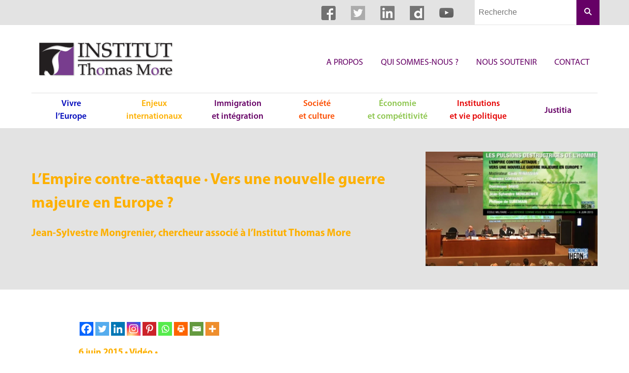

--- FILE ---
content_type: text/html; charset=UTF-8
request_url: https://institut-thomas-more.org/2015/06/06/lempire-contre-attaque-vers-une-nouvelle-guerre-majeure-en-europe/
body_size: 12037
content:
<!DOCTYPE html>
<html lang="fr-FR" dir="ltr">
<head>
	<meta charset="UTF-8">
	<meta name="viewport" content="width=device-width, initial-scale=1">
	<link rel="shortcut icon" href="https://institut-thomas-more.org/wp-content/themes/itm/images/favicon.ico" />
	<meta name="google-site-verification" content="g0pJ4nKiplAVAw8O9RSGC-0xGxQ-IPkxAJRfrQvP6yM" />
	<link rel="profile" href="http://gmpg.org/xfn/11">
	<meta name='robots' content='index, follow, max-image-preview:large, max-snippet:-1, max-video-preview:-1' />

	<!-- This site is optimized with the Yoast SEO plugin v26.7 - https://yoast.com/wordpress/plugins/seo/ -->
	<title>L’Empire contre-attaque · Vers une nouvelle guerre majeure en Europe ? - Institut Thomas More</title>
	<link rel="canonical" href="https://institut-thomas-more.org/2015/06/06/lempire-contre-attaque-vers-une-nouvelle-guerre-majeure-en-europe/" />
	<meta property="og:locale" content="fr_FR" />
	<meta property="og:type" content="article" />
	<meta property="og:title" content="L’Empire contre-attaque · Vers une nouvelle guerre majeure en Europe ? - Institut Thomas More" />
	<meta property="og:description" content="6 juin 2015 • Vidéo • Retrouvez la vidéo de la table ronde intitulée  « L’Empire contre-attaque : vers une nouvelle guerre majeure en Europe ? » à laquelle participait Jean-Sylvestre Mongrenier, chercheur associé à l&rsquo;Institut Thomas More, lors des Rencontres IHEDN qui ont eu lieu le samedi 6 juin 2015, à Paris (Ecole Militaire)." />
	<meta property="og:url" content="https://institut-thomas-more.org/2015/06/06/lempire-contre-attaque-vers-une-nouvelle-guerre-majeure-en-europe/" />
	<meta property="og:site_name" content="Institut Thomas More" />
	<meta property="article:publisher" content="https://www.facebook.com/InstitutThomasMore/" />
	<meta property="article:published_time" content="2015-06-06T18:00:15+00:00" />
	<meta property="article:modified_time" content="2023-06-23T15:26:06+00:00" />
	<meta property="og:image" content="https://institut-thomas-more.org/wp-content/uploads/2016/08/picture-mongrenier-20150606.jpg" />
	<meta property="og:image:width" content="956" />
	<meta property="og:image:height" content="637" />
	<meta property="og:image:type" content="image/jpeg" />
	<meta name="author" content="Jean-Thomas Lesueur" />
	<meta name="twitter:card" content="summary_large_image" />
	<meta name="twitter:creator" content="@ithomasmore" />
	<meta name="twitter:site" content="@ithomasmore" />
	<meta name="twitter:label1" content="Écrit par" />
	<meta name="twitter:data1" content="Jean-Thomas Lesueur" />
	<meta name="twitter:label2" content="Durée de lecture estimée" />
	<meta name="twitter:data2" content="2 minutes" />
	<script type="application/ld+json" class="yoast-schema-graph">{"@context":"https://schema.org","@graph":[{"@type":"Article","@id":"https://institut-thomas-more.org/2015/06/06/lempire-contre-attaque-vers-une-nouvelle-guerre-majeure-en-europe/#article","isPartOf":{"@id":"https://institut-thomas-more.org/2015/06/06/lempire-contre-attaque-vers-une-nouvelle-guerre-majeure-en-europe/"},"author":{"name":"Jean-Thomas Lesueur","@id":"https://institut-thomas-more.org/#/schema/person/7025c7ceac4854c95b9fbe534bd06a5c"},"headline":"L’Empire contre-attaque · Vers une nouvelle guerre majeure en Europe ?","datePublished":"2015-06-06T18:00:15+00:00","dateModified":"2023-06-23T15:26:06+00:00","mainEntityOfPage":{"@id":"https://institut-thomas-more.org/2015/06/06/lempire-contre-attaque-vers-une-nouvelle-guerre-majeure-en-europe/"},"wordCount":57,"publisher":{"@id":"https://institut-thomas-more.org/#organization"},"image":{"@id":"https://institut-thomas-more.org/2015/06/06/lempire-contre-attaque-vers-une-nouvelle-guerre-majeure-en-europe/#primaryimage"},"thumbnailUrl":"https://institut-thomas-more.org/wp-content/uploads/2016/08/picture-mongrenier-20150606.jpg","keywords":["Médias"],"articleSection":["Enjeux internationaux"],"inLanguage":"fr-FR"},{"@type":"WebPage","@id":"https://institut-thomas-more.org/2015/06/06/lempire-contre-attaque-vers-une-nouvelle-guerre-majeure-en-europe/","url":"https://institut-thomas-more.org/2015/06/06/lempire-contre-attaque-vers-une-nouvelle-guerre-majeure-en-europe/","name":"L’Empire contre-attaque · Vers une nouvelle guerre majeure en Europe ? - Institut Thomas More","isPartOf":{"@id":"https://institut-thomas-more.org/#website"},"primaryImageOfPage":{"@id":"https://institut-thomas-more.org/2015/06/06/lempire-contre-attaque-vers-une-nouvelle-guerre-majeure-en-europe/#primaryimage"},"image":{"@id":"https://institut-thomas-more.org/2015/06/06/lempire-contre-attaque-vers-une-nouvelle-guerre-majeure-en-europe/#primaryimage"},"thumbnailUrl":"https://institut-thomas-more.org/wp-content/uploads/2016/08/picture-mongrenier-20150606.jpg","datePublished":"2015-06-06T18:00:15+00:00","dateModified":"2023-06-23T15:26:06+00:00","breadcrumb":{"@id":"https://institut-thomas-more.org/2015/06/06/lempire-contre-attaque-vers-une-nouvelle-guerre-majeure-en-europe/#breadcrumb"},"inLanguage":"fr-FR","potentialAction":[{"@type":"ReadAction","target":["https://institut-thomas-more.org/2015/06/06/lempire-contre-attaque-vers-une-nouvelle-guerre-majeure-en-europe/"]}]},{"@type":"ImageObject","inLanguage":"fr-FR","@id":"https://institut-thomas-more.org/2015/06/06/lempire-contre-attaque-vers-une-nouvelle-guerre-majeure-en-europe/#primaryimage","url":"https://institut-thomas-more.org/wp-content/uploads/2016/08/picture-mongrenier-20150606.jpg","contentUrl":"https://institut-thomas-more.org/wp-content/uploads/2016/08/picture-mongrenier-20150606.jpg","width":956,"height":637},{"@type":"BreadcrumbList","@id":"https://institut-thomas-more.org/2015/06/06/lempire-contre-attaque-vers-une-nouvelle-guerre-majeure-en-europe/#breadcrumb","itemListElement":[{"@type":"ListItem","position":1,"name":"Accueil","item":"https://institut-thomas-more.org/"},{"@type":"ListItem","position":2,"name":"L’Empire contre-attaque · Vers une nouvelle guerre majeure en Europe ?"}]},{"@type":"WebSite","@id":"https://institut-thomas-more.org/#website","url":"https://institut-thomas-more.org/","name":"Institut Thomas More","description":"L’Institut Thomas More est la fois un laboratoire de solutions innovantes, un centre d’expertise et un relais d’influence.","publisher":{"@id":"https://institut-thomas-more.org/#organization"},"potentialAction":[{"@type":"SearchAction","target":{"@type":"EntryPoint","urlTemplate":"https://institut-thomas-more.org/?s={search_term_string}"},"query-input":{"@type":"PropertyValueSpecification","valueRequired":true,"valueName":"search_term_string"}}],"inLanguage":"fr-FR"},{"@type":"Organization","@id":"https://institut-thomas-more.org/#organization","name":"Institut Thomas More","url":"https://institut-thomas-more.org/","logo":{"@type":"ImageObject","inLanguage":"fr-FR","@id":"https://institut-thomas-more.org/#/schema/logo/image/","url":"https://institut-thomas-more.org/wp-content/uploads/2025/12/logo.png","contentUrl":"https://institut-thomas-more.org/wp-content/uploads/2025/12/logo.png","width":300,"height":74,"caption":"Institut Thomas More"},"image":{"@id":"https://institut-thomas-more.org/#/schema/logo/image/"},"sameAs":["https://www.facebook.com/InstitutThomasMore/","https://x.com/ithomasmore","https://www.linkedin.com/company/institut-thomas-more","https://www.youtube.com/channel/UCJRop03KduY0QbMG_aJ0VzQ?view_as=subscriber","https://fr.wikipedia.org/wiki/Institut_Thomas-More","https://www.instagram.com/institutthomasmore/?hl=fr"]},{"@type":"Person","@id":"https://institut-thomas-more.org/#/schema/person/7025c7ceac4854c95b9fbe534bd06a5c","name":"Jean-Thomas Lesueur","image":{"@type":"ImageObject","inLanguage":"fr-FR","@id":"https://institut-thomas-more.org/#/schema/person/image/","url":"https://secure.gravatar.com/avatar/2c3f97fa59785a852d191a6e4c5dafb1fa257da6013deaee25130586be8c8d7e?s=96&d=mm&r=g","contentUrl":"https://secure.gravatar.com/avatar/2c3f97fa59785a852d191a6e4c5dafb1fa257da6013deaee25130586be8c8d7e?s=96&d=mm&r=g","caption":"Jean-Thomas Lesueur"},"sameAs":["https://institut-thomas-more.org"],"url":"https://institut-thomas-more.org/author/jtl-itm/"}]}</script>
	<!-- / Yoast SEO plugin. -->


<link rel='dns-prefetch' href='//www.googletagmanager.com' />
<link rel="alternate" type="application/rss+xml" title="Institut Thomas More &raquo; L’Empire contre-attaque · Vers une nouvelle guerre majeure en Europe ? Flux des commentaires" href="https://institut-thomas-more.org/2015/06/06/lempire-contre-attaque-vers-une-nouvelle-guerre-majeure-en-europe/feed/" />
<link rel="alternate" title="oEmbed (JSON)" type="application/json+oembed" href="https://institut-thomas-more.org/wp-json/oembed/1.0/embed?url=https%3A%2F%2Finstitut-thomas-more.org%2F2015%2F06%2F06%2Flempire-contre-attaque-vers-une-nouvelle-guerre-majeure-en-europe%2F" />
<link rel="alternate" title="oEmbed (XML)" type="text/xml+oembed" href="https://institut-thomas-more.org/wp-json/oembed/1.0/embed?url=https%3A%2F%2Finstitut-thomas-more.org%2F2015%2F06%2F06%2Flempire-contre-attaque-vers-une-nouvelle-guerre-majeure-en-europe%2F&#038;format=xml" />
<style id='wp-img-auto-sizes-contain-inline-css' type='text/css'>
img:is([sizes=auto i],[sizes^="auto," i]){contain-intrinsic-size:3000px 1500px}
/*# sourceURL=wp-img-auto-sizes-contain-inline-css */
</style>
<style id='wp-block-library-inline-css' type='text/css'>
:root{--wp-block-synced-color:#7a00df;--wp-block-synced-color--rgb:122,0,223;--wp-bound-block-color:var(--wp-block-synced-color);--wp-editor-canvas-background:#ddd;--wp-admin-theme-color:#007cba;--wp-admin-theme-color--rgb:0,124,186;--wp-admin-theme-color-darker-10:#006ba1;--wp-admin-theme-color-darker-10--rgb:0,107,160.5;--wp-admin-theme-color-darker-20:#005a87;--wp-admin-theme-color-darker-20--rgb:0,90,135;--wp-admin-border-width-focus:2px}@media (min-resolution:192dpi){:root{--wp-admin-border-width-focus:1.5px}}.wp-element-button{cursor:pointer}:root .has-very-light-gray-background-color{background-color:#eee}:root .has-very-dark-gray-background-color{background-color:#313131}:root .has-very-light-gray-color{color:#eee}:root .has-very-dark-gray-color{color:#313131}:root .has-vivid-green-cyan-to-vivid-cyan-blue-gradient-background{background:linear-gradient(135deg,#00d084,#0693e3)}:root .has-purple-crush-gradient-background{background:linear-gradient(135deg,#34e2e4,#4721fb 50%,#ab1dfe)}:root .has-hazy-dawn-gradient-background{background:linear-gradient(135deg,#faaca8,#dad0ec)}:root .has-subdued-olive-gradient-background{background:linear-gradient(135deg,#fafae1,#67a671)}:root .has-atomic-cream-gradient-background{background:linear-gradient(135deg,#fdd79a,#004a59)}:root .has-nightshade-gradient-background{background:linear-gradient(135deg,#330968,#31cdcf)}:root .has-midnight-gradient-background{background:linear-gradient(135deg,#020381,#2874fc)}:root{--wp--preset--font-size--normal:16px;--wp--preset--font-size--huge:42px}.has-regular-font-size{font-size:1em}.has-larger-font-size{font-size:2.625em}.has-normal-font-size{font-size:var(--wp--preset--font-size--normal)}.has-huge-font-size{font-size:var(--wp--preset--font-size--huge)}.has-text-align-center{text-align:center}.has-text-align-left{text-align:left}.has-text-align-right{text-align:right}.has-fit-text{white-space:nowrap!important}#end-resizable-editor-section{display:none}.aligncenter{clear:both}.items-justified-left{justify-content:flex-start}.items-justified-center{justify-content:center}.items-justified-right{justify-content:flex-end}.items-justified-space-between{justify-content:space-between}.screen-reader-text{border:0;clip-path:inset(50%);height:1px;margin:-1px;overflow:hidden;padding:0;position:absolute;width:1px;word-wrap:normal!important}.screen-reader-text:focus{background-color:#ddd;clip-path:none;color:#444;display:block;font-size:1em;height:auto;left:5px;line-height:normal;padding:15px 23px 14px;text-decoration:none;top:5px;width:auto;z-index:100000}html :where(.has-border-color){border-style:solid}html :where([style*=border-top-color]){border-top-style:solid}html :where([style*=border-right-color]){border-right-style:solid}html :where([style*=border-bottom-color]){border-bottom-style:solid}html :where([style*=border-left-color]){border-left-style:solid}html :where([style*=border-width]){border-style:solid}html :where([style*=border-top-width]){border-top-style:solid}html :where([style*=border-right-width]){border-right-style:solid}html :where([style*=border-bottom-width]){border-bottom-style:solid}html :where([style*=border-left-width]){border-left-style:solid}html :where(img[class*=wp-image-]){height:auto;max-width:100%}:where(figure){margin:0 0 1em}html :where(.is-position-sticky){--wp-admin--admin-bar--position-offset:var(--wp-admin--admin-bar--height,0px)}@media screen and (max-width:600px){html :where(.is-position-sticky){--wp-admin--admin-bar--position-offset:0px}}

/*# sourceURL=wp-block-library-inline-css */
</style><style id='global-styles-inline-css' type='text/css'>
:root{--wp--preset--aspect-ratio--square: 1;--wp--preset--aspect-ratio--4-3: 4/3;--wp--preset--aspect-ratio--3-4: 3/4;--wp--preset--aspect-ratio--3-2: 3/2;--wp--preset--aspect-ratio--2-3: 2/3;--wp--preset--aspect-ratio--16-9: 16/9;--wp--preset--aspect-ratio--9-16: 9/16;--wp--preset--color--black: #000000;--wp--preset--color--cyan-bluish-gray: #abb8c3;--wp--preset--color--white: #ffffff;--wp--preset--color--pale-pink: #f78da7;--wp--preset--color--vivid-red: #cf2e2e;--wp--preset--color--luminous-vivid-orange: #ff6900;--wp--preset--color--luminous-vivid-amber: #fcb900;--wp--preset--color--light-green-cyan: #7bdcb5;--wp--preset--color--vivid-green-cyan: #00d084;--wp--preset--color--pale-cyan-blue: #8ed1fc;--wp--preset--color--vivid-cyan-blue: #0693e3;--wp--preset--color--vivid-purple: #9b51e0;--wp--preset--gradient--vivid-cyan-blue-to-vivid-purple: linear-gradient(135deg,rgb(6,147,227) 0%,rgb(155,81,224) 100%);--wp--preset--gradient--light-green-cyan-to-vivid-green-cyan: linear-gradient(135deg,rgb(122,220,180) 0%,rgb(0,208,130) 100%);--wp--preset--gradient--luminous-vivid-amber-to-luminous-vivid-orange: linear-gradient(135deg,rgb(252,185,0) 0%,rgb(255,105,0) 100%);--wp--preset--gradient--luminous-vivid-orange-to-vivid-red: linear-gradient(135deg,rgb(255,105,0) 0%,rgb(207,46,46) 100%);--wp--preset--gradient--very-light-gray-to-cyan-bluish-gray: linear-gradient(135deg,rgb(238,238,238) 0%,rgb(169,184,195) 100%);--wp--preset--gradient--cool-to-warm-spectrum: linear-gradient(135deg,rgb(74,234,220) 0%,rgb(151,120,209) 20%,rgb(207,42,186) 40%,rgb(238,44,130) 60%,rgb(251,105,98) 80%,rgb(254,248,76) 100%);--wp--preset--gradient--blush-light-purple: linear-gradient(135deg,rgb(255,206,236) 0%,rgb(152,150,240) 100%);--wp--preset--gradient--blush-bordeaux: linear-gradient(135deg,rgb(254,205,165) 0%,rgb(254,45,45) 50%,rgb(107,0,62) 100%);--wp--preset--gradient--luminous-dusk: linear-gradient(135deg,rgb(255,203,112) 0%,rgb(199,81,192) 50%,rgb(65,88,208) 100%);--wp--preset--gradient--pale-ocean: linear-gradient(135deg,rgb(255,245,203) 0%,rgb(182,227,212) 50%,rgb(51,167,181) 100%);--wp--preset--gradient--electric-grass: linear-gradient(135deg,rgb(202,248,128) 0%,rgb(113,206,126) 100%);--wp--preset--gradient--midnight: linear-gradient(135deg,rgb(2,3,129) 0%,rgb(40,116,252) 100%);--wp--preset--font-size--small: 13px;--wp--preset--font-size--medium: 20px;--wp--preset--font-size--large: 36px;--wp--preset--font-size--x-large: 42px;--wp--preset--spacing--20: 0.44rem;--wp--preset--spacing--30: 0.67rem;--wp--preset--spacing--40: 1rem;--wp--preset--spacing--50: 1.5rem;--wp--preset--spacing--60: 2.25rem;--wp--preset--spacing--70: 3.38rem;--wp--preset--spacing--80: 5.06rem;--wp--preset--shadow--natural: 6px 6px 9px rgba(0, 0, 0, 0.2);--wp--preset--shadow--deep: 12px 12px 50px rgba(0, 0, 0, 0.4);--wp--preset--shadow--sharp: 6px 6px 0px rgba(0, 0, 0, 0.2);--wp--preset--shadow--outlined: 6px 6px 0px -3px rgb(255, 255, 255), 6px 6px rgb(0, 0, 0);--wp--preset--shadow--crisp: 6px 6px 0px rgb(0, 0, 0);}:where(.is-layout-flex){gap: 0.5em;}:where(.is-layout-grid){gap: 0.5em;}body .is-layout-flex{display: flex;}.is-layout-flex{flex-wrap: wrap;align-items: center;}.is-layout-flex > :is(*, div){margin: 0;}body .is-layout-grid{display: grid;}.is-layout-grid > :is(*, div){margin: 0;}:where(.wp-block-columns.is-layout-flex){gap: 2em;}:where(.wp-block-columns.is-layout-grid){gap: 2em;}:where(.wp-block-post-template.is-layout-flex){gap: 1.25em;}:where(.wp-block-post-template.is-layout-grid){gap: 1.25em;}.has-black-color{color: var(--wp--preset--color--black) !important;}.has-cyan-bluish-gray-color{color: var(--wp--preset--color--cyan-bluish-gray) !important;}.has-white-color{color: var(--wp--preset--color--white) !important;}.has-pale-pink-color{color: var(--wp--preset--color--pale-pink) !important;}.has-vivid-red-color{color: var(--wp--preset--color--vivid-red) !important;}.has-luminous-vivid-orange-color{color: var(--wp--preset--color--luminous-vivid-orange) !important;}.has-luminous-vivid-amber-color{color: var(--wp--preset--color--luminous-vivid-amber) !important;}.has-light-green-cyan-color{color: var(--wp--preset--color--light-green-cyan) !important;}.has-vivid-green-cyan-color{color: var(--wp--preset--color--vivid-green-cyan) !important;}.has-pale-cyan-blue-color{color: var(--wp--preset--color--pale-cyan-blue) !important;}.has-vivid-cyan-blue-color{color: var(--wp--preset--color--vivid-cyan-blue) !important;}.has-vivid-purple-color{color: var(--wp--preset--color--vivid-purple) !important;}.has-black-background-color{background-color: var(--wp--preset--color--black) !important;}.has-cyan-bluish-gray-background-color{background-color: var(--wp--preset--color--cyan-bluish-gray) !important;}.has-white-background-color{background-color: var(--wp--preset--color--white) !important;}.has-pale-pink-background-color{background-color: var(--wp--preset--color--pale-pink) !important;}.has-vivid-red-background-color{background-color: var(--wp--preset--color--vivid-red) !important;}.has-luminous-vivid-orange-background-color{background-color: var(--wp--preset--color--luminous-vivid-orange) !important;}.has-luminous-vivid-amber-background-color{background-color: var(--wp--preset--color--luminous-vivid-amber) !important;}.has-light-green-cyan-background-color{background-color: var(--wp--preset--color--light-green-cyan) !important;}.has-vivid-green-cyan-background-color{background-color: var(--wp--preset--color--vivid-green-cyan) !important;}.has-pale-cyan-blue-background-color{background-color: var(--wp--preset--color--pale-cyan-blue) !important;}.has-vivid-cyan-blue-background-color{background-color: var(--wp--preset--color--vivid-cyan-blue) !important;}.has-vivid-purple-background-color{background-color: var(--wp--preset--color--vivid-purple) !important;}.has-black-border-color{border-color: var(--wp--preset--color--black) !important;}.has-cyan-bluish-gray-border-color{border-color: var(--wp--preset--color--cyan-bluish-gray) !important;}.has-white-border-color{border-color: var(--wp--preset--color--white) !important;}.has-pale-pink-border-color{border-color: var(--wp--preset--color--pale-pink) !important;}.has-vivid-red-border-color{border-color: var(--wp--preset--color--vivid-red) !important;}.has-luminous-vivid-orange-border-color{border-color: var(--wp--preset--color--luminous-vivid-orange) !important;}.has-luminous-vivid-amber-border-color{border-color: var(--wp--preset--color--luminous-vivid-amber) !important;}.has-light-green-cyan-border-color{border-color: var(--wp--preset--color--light-green-cyan) !important;}.has-vivid-green-cyan-border-color{border-color: var(--wp--preset--color--vivid-green-cyan) !important;}.has-pale-cyan-blue-border-color{border-color: var(--wp--preset--color--pale-cyan-blue) !important;}.has-vivid-cyan-blue-border-color{border-color: var(--wp--preset--color--vivid-cyan-blue) !important;}.has-vivid-purple-border-color{border-color: var(--wp--preset--color--vivid-purple) !important;}.has-vivid-cyan-blue-to-vivid-purple-gradient-background{background: var(--wp--preset--gradient--vivid-cyan-blue-to-vivid-purple) !important;}.has-light-green-cyan-to-vivid-green-cyan-gradient-background{background: var(--wp--preset--gradient--light-green-cyan-to-vivid-green-cyan) !important;}.has-luminous-vivid-amber-to-luminous-vivid-orange-gradient-background{background: var(--wp--preset--gradient--luminous-vivid-amber-to-luminous-vivid-orange) !important;}.has-luminous-vivid-orange-to-vivid-red-gradient-background{background: var(--wp--preset--gradient--luminous-vivid-orange-to-vivid-red) !important;}.has-very-light-gray-to-cyan-bluish-gray-gradient-background{background: var(--wp--preset--gradient--very-light-gray-to-cyan-bluish-gray) !important;}.has-cool-to-warm-spectrum-gradient-background{background: var(--wp--preset--gradient--cool-to-warm-spectrum) !important;}.has-blush-light-purple-gradient-background{background: var(--wp--preset--gradient--blush-light-purple) !important;}.has-blush-bordeaux-gradient-background{background: var(--wp--preset--gradient--blush-bordeaux) !important;}.has-luminous-dusk-gradient-background{background: var(--wp--preset--gradient--luminous-dusk) !important;}.has-pale-ocean-gradient-background{background: var(--wp--preset--gradient--pale-ocean) !important;}.has-electric-grass-gradient-background{background: var(--wp--preset--gradient--electric-grass) !important;}.has-midnight-gradient-background{background: var(--wp--preset--gradient--midnight) !important;}.has-small-font-size{font-size: var(--wp--preset--font-size--small) !important;}.has-medium-font-size{font-size: var(--wp--preset--font-size--medium) !important;}.has-large-font-size{font-size: var(--wp--preset--font-size--large) !important;}.has-x-large-font-size{font-size: var(--wp--preset--font-size--x-large) !important;}
/*# sourceURL=global-styles-inline-css */
</style>

<style id='classic-theme-styles-inline-css' type='text/css'>
/*! This file is auto-generated */
.wp-block-button__link{color:#fff;background-color:#32373c;border-radius:9999px;box-shadow:none;text-decoration:none;padding:calc(.667em + 2px) calc(1.333em + 2px);font-size:1.125em}.wp-block-file__button{background:#32373c;color:#fff;text-decoration:none}
/*# sourceURL=/wp-includes/css/classic-themes.min.css */
</style>
<link rel='stylesheet' id='hello-asso-css' href='https://institut-thomas-more.org/wp-content/plugins/helloasso/public/css/hello-asso-public.css?ver=1.1.24' type='text/css' media='all' />
<link rel='stylesheet' id='ce_responsive-css' href='https://institut-thomas-more.org/wp-content/plugins/simple-embed-code/css/video-container.min.css?ver=2.5.1' type='text/css' media='all' />
<link rel='stylesheet' id='itm-style-css' href='https://institut-thomas-more.org/wp-content/themes/itm/style.css?ver=6.9' type='text/css' media='all' />
<link rel='stylesheet' id='itm-print-style-css' href='https://institut-thomas-more.org/wp-content/themes/itm/print.css?ver=print' type='text/css' media='all' />
<link rel='stylesheet' id='heateor_sss_frontend_css-css' href='https://institut-thomas-more.org/wp-content/plugins/sassy-social-share/public/css/sassy-social-share-public.css?ver=3.3.79' type='text/css' media='all' />
<style id='heateor_sss_frontend_css-inline-css' type='text/css'>
.heateor_sss_button_instagram span.heateor_sss_svg,a.heateor_sss_instagram span.heateor_sss_svg{background:radial-gradient(circle at 30% 107%,#fdf497 0,#fdf497 5%,#fd5949 45%,#d6249f 60%,#285aeb 90%)}.heateor_sss_horizontal_sharing .heateor_sss_svg,.heateor_sss_standard_follow_icons_container .heateor_sss_svg{color:#fff;border-width:0px;border-style:solid;border-color:transparent}.heateor_sss_horizontal_sharing .heateorSssTCBackground{color:#666}.heateor_sss_horizontal_sharing span.heateor_sss_svg:hover,.heateor_sss_standard_follow_icons_container span.heateor_sss_svg:hover{border-color:transparent;}.heateor_sss_vertical_sharing span.heateor_sss_svg,.heateor_sss_floating_follow_icons_container span.heateor_sss_svg{color:#fff;border-width:0px;border-style:solid;border-color:transparent;}.heateor_sss_vertical_sharing .heateorSssTCBackground{color:#666;}.heateor_sss_vertical_sharing span.heateor_sss_svg:hover,.heateor_sss_floating_follow_icons_container span.heateor_sss_svg:hover{border-color:transparent;}@media screen and (max-width:783px) {.heateor_sss_vertical_sharing{display:none!important}}
/*# sourceURL=heateor_sss_frontend_css-inline-css */
</style>
<script type="text/javascript" src="https://institut-thomas-more.org/wp-includes/js/jquery/jquery.min.js?ver=3.7.1" id="jquery-core-js"></script>
<script type="text/javascript" src="https://institut-thomas-more.org/wp-includes/js/jquery/jquery-migrate.min.js?ver=3.4.1" id="jquery-migrate-js"></script>
<script type="text/javascript" src="https://institut-thomas-more.org/wp-content/plugins/helloasso/public/js/hello-asso-public.js?ver=1.1.24" id="hello-asso-js"></script>

<!-- Extrait de code de la balise Google (gtag.js) ajouté par Site Kit -->
<!-- Extrait Google Analytics ajouté par Site Kit -->
<script type="text/javascript" src="https://www.googletagmanager.com/gtag/js?id=GT-WPQP5Z7" id="google_gtagjs-js" async></script>
<script type="text/javascript" id="google_gtagjs-js-after">
/* <![CDATA[ */
window.dataLayer = window.dataLayer || [];function gtag(){dataLayer.push(arguments);}
gtag("set","linker",{"domains":["institut-thomas-more.org"]});
gtag("js", new Date());
gtag("set", "developer_id.dZTNiMT", true);
gtag("config", "GT-WPQP5Z7", {"googlesitekit_post_type":"post","googlesitekit_post_date":"20150606","googlesitekit_post_author":"Jean-Thomas Lesueur"});
//# sourceURL=google_gtagjs-js-after
/* ]]> */
</script>
<link rel="https://api.w.org/" href="https://institut-thomas-more.org/wp-json/" /><link rel="alternate" title="JSON" type="application/json" href="https://institut-thomas-more.org/wp-json/wp/v2/posts/1384" /><link rel="EditURI" type="application/rsd+xml" title="RSD" href="https://institut-thomas-more.org/xmlrpc.php?rsd" />
<link rel='shortlink' href='https://institut-thomas-more.org/?p=1384' />
<meta name="generator" content="Site Kit by Google 1.170.0" />	    <script>
        (function(i,s,o,g,r,a,m){i['GoogleAnalyticsObject']=r;i[r]=i[r]||function(){
                (i[r].q=i[r].q||[]).push(arguments)},i[r].l=1*new Date();a=s.createElement(o),
            m=s.getElementsByTagName(o)[0];a.async=1;a.src=g;m.parentNode.insertBefore(a,m)
        })(window,document,'script','//www.google-analytics.com/analytics.js','ga');
        ga('create', 'UA-11808328-1', 'auto');
        ga('send', 'pageview');
    </script> </head>

<body class="wp-singular post-template-default single single-post postid-1384 single-format-standard wp-theme-itm">
<div class="TopBar">
	<div class="Container--large Container--full">
		<div class="TopBar-inner">
			<div class="SocialBar">        <a href="https://www.facebook.com/InstitutThomasMore" class="SocialBar-icon SocialBar-icon--facebook" target="_blank">
                    </a>
            <a href="https://twitter.com/ithomasmore" class="SocialBar-icon SocialBar-icon--twitter" target="_blank">
                    </a>
            <a href="https://www.linkedin.com/company/institut-thomas-more" class="SocialBar-icon SocialBar-icon--linkedin" target="_blank">
                    </a>
            <a href="https://www.dailymotion.com/Institut_Thomas_More" class="SocialBar-icon SocialBar-icon--dailymotion" target="_blank">
                    </a>
            <a href="https://www.youtube.com/user/InstitutThomasMore" class="SocialBar-icon SocialBar-icon--youtube" target="_blank">
                    </a>
    </div>			        <form role="search" method="get" class="Header-searchForm" action="https://institut-thomas-more.org/">
            <input type="search" class="Header-searchField" placeholder="Recherche" aria-label="Champs de recherche" value="" name="s" />
            <button type="submit" class="Header-searchSubmit">
                <svg xmlns="http://www.w3.org/2000/svg" xmlns:xlink="http://www.w3.org/1999/xlink" version="1.1" x="0px" y="0px" viewBox="0 0 100 100" enable-background="new 0 0 100 100" xml:space="preserve">
                    <g>
                        <path d="M83.535,76.464L64.438,57.368C67.935,52.462,70,46.469,70,40c0-16.542-13.458-30-30-30S10,23.458,10,40s13.458,30,30,30 c6.469,0,12.462-2.065,17.368-5.562l19.097,19.097C77.44,84.512,78.721,85,80,85s2.56-0.488,3.535-1.464 C85.488,81.583,85.488,78.417,83.535,76.464z M40,60c-11.046,0-20-8.954-20-20s8.954-20,20-20s20,8.954,20,20S51.046,60,40,60z"></path>
                    </g>
                </svg>
                <!-- https://thenounproject.com/search/?q=search&i=203940 -->
                <span class="visually-hidden">Rechercher</span>
            </button>
        </form>
    		</div>
	</div><!-- .TopBar-inner -->
</div>

<header class="Header Container--large" role="banner">
	<div class="Header-top">
		<a href="https://institut-thomas-more.org" class="Header-logoLink">
			<img src="https://institut-thomas-more.org/wp-content/themes/itm/images/logo.png" class="Header-logo" alt="Institut Thomas More">
		</a>
					<nav class="f-right" role="navigation" aria-label="Navigation principale">
				<ul id="menu-menu-principal" class="MainNavigation list-reset"><li id="menu-item-28" class="menu-item menu-item-type-post_type menu-item-object-page menu-item-28"><a href="https://institut-thomas-more.org/a-propos/">A propos</a></li>
<li id="menu-item-27" class="menu-item menu-item-type-post_type menu-item-object-page menu-item-27"><a href="https://institut-thomas-more.org/qui-sommes-nous/">Qui sommes-nous ?</a></li>
<li id="menu-item-26" class="menu-item menu-item-type-post_type menu-item-object-page menu-item-26"><a href="https://institut-thomas-more.org/nous-soutenir/">Nous soutenir</a></li>
<li id="menu-item-25" class="menu-item menu-item-type-post_type menu-item-object-page menu-item-25"><a href="https://institut-thomas-more.org/contact/">Contact</a></li>
</ul>			</nav>
			</div>
			<nav role="navigation" aria-label="Naviguer dans les articles par thèmes">
			<ul id="menu-menu-des-rubriques" class="RubricNav list-reset"><li id="menu-item-65" class="menu-item menu-item-type-taxonomy menu-item-object-category menu-item-65"><a href="https://institut-thomas-more.org/category/vivre-leurope/">Vivre <br>l&rsquo;Europe</a></li>
<li id="menu-item-67" class="menu-item menu-item-type-taxonomy menu-item-object-category current-post-ancestor current-menu-parent current-post-parent menu-item-67"><a href="https://institut-thomas-more.org/category/enjeux-internationaux/">Enjeux <br>internationaux</a></li>
<li id="menu-item-68" class="menu-item menu-item-type-taxonomy menu-item-object-category menu-item-68"><a href="https://institut-thomas-more.org/category/immigration-et-integration/">Immigration <br>et intégration</a></li>
<li id="menu-item-70" class="menu-item menu-item-type-taxonomy menu-item-object-category menu-item-70"><a href="https://institut-thomas-more.org/category/societe-et-culture/">Société <br>et culture</a></li>
<li id="menu-item-66" class="menu-item menu-item-type-taxonomy menu-item-object-category menu-item-66"><a href="https://institut-thomas-more.org/category/economie-et-competitivite/">Économie <br>et compétitivité</a></li>
<li id="menu-item-69" class="menu-item menu-item-type-taxonomy menu-item-object-category menu-item-69"><a href="https://institut-thomas-more.org/category/institutions-et-vie-politique/">Institutions <br>et vie politique</a></li>
<li id="menu-item-32584" class="menu-item menu-item-type-post_type menu-item-object-page menu-item-32584"><a href="https://institut-thomas-more.org/justitia/">Justitia</a></li>
</ul>		</nav>
	</header>

<main role="main">
	<article id="post-1384" class="Single post-1384 post type-post status-publish format-standard has-post-thumbnail hentry category-enjeux-internationaux tag-medias">
	<header class="HeaderBanner">
		<div class="Container--large">
			<div class="u-table">
				<div class="Single-metas u-table-cell">
					<h1 class="Single-title">L’Empire contre-attaque · Vers une nouvelle guerre majeure en Europe ?</h1>											<div class="Single-heading">
							<h2 style="text-align: left;"><strong>Jean-Sylvestre Mongrenier, chercheur associé à l&rsquo;Institut Thomas More</strong></h2>
						</div>
									</div>
				<figure class="Single-thumbnailContainer u-table-cell">
					<img width="350" height="233" src="https://institut-thomas-more.org/wp-content/uploads/2016/08/picture-mongrenier-20150606-350x233.jpg" class="Single-thumbnail f-right wp-post-image" alt="" decoding="async" fetchpriority="high" srcset="https://institut-thomas-more.org/wp-content/uploads/2016/08/picture-mongrenier-20150606-350x233.jpg 350w, https://institut-thomas-more.org/wp-content/uploads/2016/08/picture-mongrenier-20150606.jpg 956w" sizes="(max-width: 350px) 100vw, 350px" />				</figure>
			</div><!-- .u-table -->
		</div>
	</header><!-- .HeaderBanner -->

	<div class="Container">
		<div class='heateorSssClear'></div><div  class='heateor_sss_sharing_container heateor_sss_horizontal_sharing' data-heateor-sss-href='https://institut-thomas-more.org/2015/06/06/lempire-contre-attaque-vers-une-nouvelle-guerre-majeure-en-europe/'><div class='heateor_sss_sharing_title' style="font-weight:bold" ></div><div class="heateor_sss_sharing_ul"><a aria-label="Facebook" class="heateor_sss_facebook" href="https://www.facebook.com/sharer/sharer.php?u=https%3A%2F%2Finstitut-thomas-more.org%2F2015%2F06%2F06%2Flempire-contre-attaque-vers-une-nouvelle-guerre-majeure-en-europe%2F" title="Facebook" rel="nofollow noopener" target="_blank" style="font-size:32px!important;box-shadow:none;display:inline-block;vertical-align:middle"><span class="heateor_sss_svg" style="background-color:#0765FE;width:28px;height:28px;display:inline-block;opacity:1;float:left;font-size:32px;box-shadow:none;display:inline-block;font-size:16px;padding:0 4px;vertical-align:middle;background-repeat:repeat;overflow:hidden;padding:0;cursor:pointer;box-sizing:content-box"><svg style="display:block;" focusable="false" aria-hidden="true" xmlns="http://www.w3.org/2000/svg" width="100%" height="100%" viewBox="0 0 32 32"><path fill="#fff" d="M28 16c0-6.627-5.373-12-12-12S4 9.373 4 16c0 5.628 3.875 10.35 9.101 11.647v-7.98h-2.474V16H13.1v-1.58c0-4.085 1.849-5.978 5.859-5.978.76 0 2.072.15 2.608.298v3.325c-.283-.03-.775-.045-1.386-.045-1.967 0-2.728.745-2.728 2.683V16h3.92l-.673 3.667h-3.247v8.245C23.395 27.195 28 22.135 28 16Z"></path></svg></span></a><a aria-label="Twitter" class="heateor_sss_button_twitter" href="https://twitter.com/intent/tweet?text=L%E2%80%99Empire%20contre-attaque%20%C2%B7%20Vers%20une%20nouvelle%20guerre%20majeure%20en%20Europe%20%3F&url=https%3A%2F%2Finstitut-thomas-more.org%2F2015%2F06%2F06%2Flempire-contre-attaque-vers-une-nouvelle-guerre-majeure-en-europe%2F" title="Twitter" rel="nofollow noopener" target="_blank" style="font-size:32px!important;box-shadow:none;display:inline-block;vertical-align:middle"><span class="heateor_sss_svg heateor_sss_s__default heateor_sss_s_twitter" style="background-color:#55acee;width:28px;height:28px;display:inline-block;opacity:1;float:left;font-size:32px;box-shadow:none;display:inline-block;font-size:16px;padding:0 4px;vertical-align:middle;background-repeat:repeat;overflow:hidden;padding:0;cursor:pointer;box-sizing:content-box"><svg style="display:block;" focusable="false" aria-hidden="true" xmlns="http://www.w3.org/2000/svg" width="100%" height="100%" viewBox="-4 -4 39 39"><path d="M28 8.557a9.913 9.913 0 0 1-2.828.775 4.93 4.93 0 0 0 2.166-2.725 9.738 9.738 0 0 1-3.13 1.194 4.92 4.92 0 0 0-3.593-1.55 4.924 4.924 0 0 0-4.794 6.049c-4.09-.21-7.72-2.17-10.15-5.15a4.942 4.942 0 0 0-.665 2.477c0 1.71.87 3.214 2.19 4.1a4.968 4.968 0 0 1-2.23-.616v.06c0 2.39 1.7 4.38 3.952 4.83-.414.115-.85.174-1.297.174-.318 0-.626-.03-.928-.086a4.935 4.935 0 0 0 4.6 3.42 9.893 9.893 0 0 1-6.114 2.107c-.398 0-.79-.023-1.175-.068a13.953 13.953 0 0 0 7.55 2.213c9.056 0 14.01-7.507 14.01-14.013 0-.213-.005-.426-.015-.637.96-.695 1.795-1.56 2.455-2.55z" fill="#fff"></path></svg></span></a><a aria-label="Linkedin" class="heateor_sss_button_linkedin" href="https://www.linkedin.com/sharing/share-offsite/?url=https%3A%2F%2Finstitut-thomas-more.org%2F2015%2F06%2F06%2Flempire-contre-attaque-vers-une-nouvelle-guerre-majeure-en-europe%2F" title="Linkedin" rel="nofollow noopener" target="_blank" style="font-size:32px!important;box-shadow:none;display:inline-block;vertical-align:middle"><span class="heateor_sss_svg heateor_sss_s__default heateor_sss_s_linkedin" style="background-color:#0077b5;width:28px;height:28px;display:inline-block;opacity:1;float:left;font-size:32px;box-shadow:none;display:inline-block;font-size:16px;padding:0 4px;vertical-align:middle;background-repeat:repeat;overflow:hidden;padding:0;cursor:pointer;box-sizing:content-box"><svg style="display:block;" focusable="false" aria-hidden="true" xmlns="http://www.w3.org/2000/svg" width="100%" height="100%" viewBox="0 0 32 32"><path d="M6.227 12.61h4.19v13.48h-4.19V12.61zm2.095-6.7a2.43 2.43 0 0 1 0 4.86c-1.344 0-2.428-1.09-2.428-2.43s1.084-2.43 2.428-2.43m4.72 6.7h4.02v1.84h.058c.56-1.058 1.927-2.176 3.965-2.176 4.238 0 5.02 2.792 5.02 6.42v7.395h-4.183v-6.56c0-1.564-.03-3.574-2.178-3.574-2.18 0-2.514 1.7-2.514 3.46v6.668h-4.187V12.61z" fill="#fff"></path></svg></span></a><a aria-label="Instagram" class="heateor_sss_button_instagram" href="https://www.instagram.com/" title="Instagram" rel="nofollow noopener" target="_blank" style="font-size:32px!important;box-shadow:none;display:inline-block;vertical-align:middle"><span class="heateor_sss_svg" style="background-color:#53beee;width:28px;height:28px;display:inline-block;opacity:1;float:left;font-size:32px;box-shadow:none;display:inline-block;font-size:16px;padding:0 4px;vertical-align:middle;background-repeat:repeat;overflow:hidden;padding:0;cursor:pointer;box-sizing:content-box"><svg style="display:block;" version="1.1" viewBox="-10 -10 148 148" width="100%" height="100%" xml:space="preserve" xmlns="http://www.w3.org/2000/svg" xmlns:xlink="http://www.w3.org/1999/xlink"><g><g><path d="M86,112H42c-14.336,0-26-11.663-26-26V42c0-14.337,11.664-26,26-26h44c14.337,0,26,11.663,26,26v44 C112,100.337,100.337,112,86,112z M42,24c-9.925,0-18,8.074-18,18v44c0,9.925,8.075,18,18,18h44c9.926,0,18-8.075,18-18V42 c0-9.926-8.074-18-18-18H42z" fill="#fff"></path></g><g><path d="M64,88c-13.234,0-24-10.767-24-24c0-13.234,10.766-24,24-24s24,10.766,24,24C88,77.233,77.234,88,64,88z M64,48c-8.822,0-16,7.178-16,16s7.178,16,16,16c8.822,0,16-7.178,16-16S72.822,48,64,48z" fill="#fff"></path></g><g><circle cx="89.5" cy="38.5" fill="#fff" r="5.5"></circle></g></g></svg></span></a><a aria-label="Pinterest" class="heateor_sss_button_pinterest" href="https://institut-thomas-more.org/2015/06/06/lempire-contre-attaque-vers-une-nouvelle-guerre-majeure-en-europe/" onclick="event.preventDefault();javascript:void( (function() {var e=document.createElement('script' );e.setAttribute('type','text/javascript' );e.setAttribute('charset','UTF-8' );e.setAttribute('src','//assets.pinterest.com/js/pinmarklet.js?r='+Math.random()*99999999);document.body.appendChild(e)})());" title="Pinterest" rel="noopener" style="font-size:32px!important;box-shadow:none;display:inline-block;vertical-align:middle"><span class="heateor_sss_svg heateor_sss_s__default heateor_sss_s_pinterest" style="background-color:#cc2329;width:28px;height:28px;display:inline-block;opacity:1;float:left;font-size:32px;box-shadow:none;display:inline-block;font-size:16px;padding:0 4px;vertical-align:middle;background-repeat:repeat;overflow:hidden;padding:0;cursor:pointer;box-sizing:content-box"><svg style="display:block;" focusable="false" aria-hidden="true" xmlns="http://www.w3.org/2000/svg" width="100%" height="100%" viewBox="-2 -2 35 35"><path fill="#fff" d="M16.539 4.5c-6.277 0-9.442 4.5-9.442 8.253 0 2.272.86 4.293 2.705 5.046.303.125.574.005.662-.33.061-.231.205-.816.27-1.06.088-.331.053-.447-.191-.736-.532-.627-.873-1.439-.873-2.591 0-3.338 2.498-6.327 6.505-6.327 3.548 0 5.497 2.168 5.497 5.062 0 3.81-1.686 7.025-4.188 7.025-1.382 0-2.416-1.142-2.085-2.545.397-1.674 1.166-3.48 1.166-4.689 0-1.081-.581-1.983-1.782-1.983-1.413 0-2.548 1.462-2.548 3.419 0 1.247.421 2.091.421 2.091l-1.699 7.199c-.505 2.137-.076 4.755-.039 5.019.021.158.223.196.314.077.13-.17 1.813-2.247 2.384-4.324.162-.587.929-3.631.929-3.631.46.876 1.801 1.646 3.227 1.646 4.247 0 7.128-3.871 7.128-9.053.003-3.918-3.317-7.568-8.361-7.568z"/></svg></span></a><a aria-label="Whatsapp" class="heateor_sss_whatsapp" href="https://api.whatsapp.com/send?text=L%E2%80%99Empire%20contre-attaque%20%C2%B7%20Vers%20une%20nouvelle%20guerre%20majeure%20en%20Europe%20%3F%20https%3A%2F%2Finstitut-thomas-more.org%2F2015%2F06%2F06%2Flempire-contre-attaque-vers-une-nouvelle-guerre-majeure-en-europe%2F" title="Whatsapp" rel="nofollow noopener" target="_blank" style="font-size:32px!important;box-shadow:none;display:inline-block;vertical-align:middle"><span class="heateor_sss_svg" style="background-color:#55eb4c;width:28px;height:28px;display:inline-block;opacity:1;float:left;font-size:32px;box-shadow:none;display:inline-block;font-size:16px;padding:0 4px;vertical-align:middle;background-repeat:repeat;overflow:hidden;padding:0;cursor:pointer;box-sizing:content-box"><svg style="display:block;" focusable="false" aria-hidden="true" xmlns="http://www.w3.org/2000/svg" width="100%" height="100%" viewBox="-6 -5 40 40"><path class="heateor_sss_svg_stroke heateor_sss_no_fill" stroke="#fff" stroke-width="2" fill="none" d="M 11.579798566743314 24.396926207859085 A 10 10 0 1 0 6.808479557110079 20.73576436351046"></path><path d="M 7 19 l -1 6 l 6 -1" class="heateor_sss_no_fill heateor_sss_svg_stroke" stroke="#fff" stroke-width="2" fill="none"></path><path d="M 10 10 q -1 8 8 11 c 5 -1 0 -6 -1 -3 q -4 -3 -5 -5 c 4 -2 -1 -5 -1 -4" fill="#fff"></path></svg></span></a><a aria-label="Print" class="heateor_sss_button_print" href="https://institut-thomas-more.org/2015/06/06/lempire-contre-attaque-vers-une-nouvelle-guerre-majeure-en-europe/" onclick="event.preventDefault();window.print()" title="Print" rel="noopener" style="font-size:32px!important;box-shadow:none;display:inline-block;vertical-align:middle"><span class="heateor_sss_svg heateor_sss_s__default heateor_sss_s_print" style="background-color:#fd6500;width:28px;height:28px;display:inline-block;opacity:1;float:left;font-size:32px;box-shadow:none;display:inline-block;font-size:16px;padding:0 4px;vertical-align:middle;background-repeat:repeat;overflow:hidden;padding:0;cursor:pointer;box-sizing:content-box"><svg style="display:block;" focusable="false" aria-hidden="true" xmlns="http://www.w3.org/2000/svg" width="100%" height="100%" viewBox="-2.8 -4.5 35 35"><path stroke="#fff" class="heateor_sss_svg_stroke" d="M 7 10 h 2 v 3 h 12 v -3 h 2 v 7 h -2 v -3 h -12 v 3 h -2 z" stroke-width="1" fill="#fff"></path><rect class="heateor_sss_no_fill heateor_sss_svg_stroke" stroke="#fff" stroke-width="1.8" height="7" width="10" x="10" y="5" fill="none"></rect><rect class="heateor_sss_svg_stroke" stroke="#fff" stroke-width="1" height="5" width="8" x="11" y="16" fill="#fff"></rect></svg></span></a><a aria-label="Email" class="heateor_sss_email" href="https://institut-thomas-more.org/2015/06/06/lempire-contre-attaque-vers-une-nouvelle-guerre-majeure-en-europe/" onclick="event.preventDefault();window.open('mailto:?subject=' + decodeURIComponent('L%E2%80%99Empire%20contre-attaque%20%C2%B7%20Vers%20une%20nouvelle%20guerre%20majeure%20en%20Europe%20%3F').replace('&', '%26') + '&body=https%3A%2F%2Finstitut-thomas-more.org%2F2015%2F06%2F06%2Flempire-contre-attaque-vers-une-nouvelle-guerre-majeure-en-europe%2F', '_blank')" title="Email" rel="noopener" style="font-size:32px!important;box-shadow:none;display:inline-block;vertical-align:middle"><span class="heateor_sss_svg" style="background-color:#649a3f;width:28px;height:28px;display:inline-block;opacity:1;float:left;font-size:32px;box-shadow:none;display:inline-block;font-size:16px;padding:0 4px;vertical-align:middle;background-repeat:repeat;overflow:hidden;padding:0;cursor:pointer;box-sizing:content-box"><svg style="display:block;" focusable="false" aria-hidden="true" xmlns="http://www.w3.org/2000/svg" width="100%" height="100%" viewBox="-.75 -.5 36 36"><path d="M 5.5 11 h 23 v 1 l -11 6 l -11 -6 v -1 m 0 2 l 11 6 l 11 -6 v 11 h -22 v -11" stroke-width="1" fill="#fff"></path></svg></span></a><a class="heateor_sss_more" aria-label="More" title="More" rel="nofollow noopener" style="font-size: 32px!important;border:0;box-shadow:none;display:inline-block!important;font-size:16px;padding:0 4px;vertical-align: middle;display:inline;" href="https://institut-thomas-more.org/2015/06/06/lempire-contre-attaque-vers-une-nouvelle-guerre-majeure-en-europe/" onclick="event.preventDefault()"><span class="heateor_sss_svg" style="background-color:#ee8e2d;width:28px;height:28px;display:inline-block!important;opacity:1;float:left;font-size:32px!important;box-shadow:none;display:inline-block;font-size:16px;padding:0 4px;vertical-align:middle;display:inline;background-repeat:repeat;overflow:hidden;padding:0;cursor:pointer;box-sizing:content-box;" onclick="heateorSssMoreSharingPopup(this, 'https://institut-thomas-more.org/2015/06/06/lempire-contre-attaque-vers-une-nouvelle-guerre-majeure-en-europe/', 'L%E2%80%99Empire%20contre-attaque%20%C2%B7%20Vers%20une%20nouvelle%20guerre%20majeure%20en%20Europe%20%3F', '' )"><svg xmlns="http://www.w3.org/2000/svg" xmlns:xlink="http://www.w3.org/1999/xlink" viewBox="-.3 0 32 32" version="1.1" width="100%" height="100%" style="display:block;" xml:space="preserve"><g><path fill="#fff" d="M18 14V8h-4v6H8v4h6v6h4v-6h6v-4h-6z" fill-rule="evenodd"></path></g></svg></span></a></div><div class="heateorSssClear"></div></div><div class='heateorSssClear'></div><h3 style="text-align: justify;">6 juin 2015 • Vidéo •</h3>
<hr />
<h3 class="BottomSpace--large" style="text-align: justify;">Retrouvez la vidéo de la table ronde intitulée  « L’Empire contre-attaque : vers une nouvelle guerre majeure en Europe ? » à laquelle participait Jean-Sylvestre Mongrenier, chercheur associé à l&rsquo;Institut Thomas More, lors des Rencontres IHEDN qui ont eu lieu le samedi 6 juin 2015, à Paris (Ecole Militaire).</h3>
<p><a href="https://www.ihedn.fr/?q=content/rencontres-ihedn-du-6-juin" target="_blank" rel="noopener noreferrer"><img decoding="async" class="alignnone wp-image-1385 aligncenter" src="https://institut-thomas-more.fr/wp-content/uploads/2016/08/picture-mongrenier-20150606-350x233.jpg" alt="picture-mongrenier-20150606" width="500" height="333" srcset="https://institut-thomas-more.org/wp-content/uploads/2016/08/picture-mongrenier-20150606-350x233.jpg 350w, https://institut-thomas-more.org/wp-content/uploads/2016/08/picture-mongrenier-20150606.jpg 956w" sizes="(max-width: 500px) 100vw, 500px" /></a></p>
	</div><!-- .Container -->
</article><!-- .Single -->

</main><!-- [role="main"] -->



<footer class="Footer" role="contentinfo" itemscope itemtype="http://schema.org/Organization">
	<div class="Container--large">
					<nav class="text-right" role="navigation" aria-label="Navigation principale">
				<ul id="menu-menu-principal-1" class="FooterNavigation list-reset"><li class="menu-item menu-item-type-post_type menu-item-object-page menu-item-28"><a href="https://institut-thomas-more.org/a-propos/">A propos</a></li>
<li class="menu-item menu-item-type-post_type menu-item-object-page menu-item-27"><a href="https://institut-thomas-more.org/qui-sommes-nous/">Qui sommes-nous ?</a></li>
<li class="menu-item menu-item-type-post_type menu-item-object-page menu-item-26"><a href="https://institut-thomas-more.org/nous-soutenir/">Nous soutenir</a></li>
<li class="menu-item menu-item-type-post_type menu-item-object-page menu-item-25"><a href="https://institut-thomas-more.org/contact/">Contact</a></li>
</ul>			</nav>
				<div class="Footer-column" itemprop="address" itemscope itemtype="http://schema.org/PostalAddress">
			<span itemprop="streetAddress">Clos des Salanganes, 5 <br>B-1150</span>
			<span itemprop="addressLocality">Bruxelles</span><br>
			Tel : <span itemprop="telephone">+32 472 87 80 37</span>
		</div>
		<div class="Footer-column" itemprop="address" itemscope itemtype="http://schema.org/PostalAddress">
			<span itemprop="streetAddress">91, rue du Faubourg Saint-Honoré </span><br>
			F-<span itemprop="postalCode">F-75 008</span>
			<span itemprop="addressLocality">Paris</span><br>
			Tel : <span itemprop="telephone">+33 (0)6 62 71 87 13</span>
		</div>
		<div class="Footer-column">
			<a href="https://institut-thomas-more.org/nous-soutenir/" class="Button">Nous soutenir</a>
		</div>
	</div>
</footer>

<script type="speculationrules">
{"prefetch":[{"source":"document","where":{"and":[{"href_matches":"/*"},{"not":{"href_matches":["/wp-*.php","/wp-admin/*","/wp-content/uploads/*","/wp-content/*","/wp-content/plugins/*","/wp-content/themes/itm/*","/*\\?(.+)"]}},{"not":{"selector_matches":"a[rel~=\"nofollow\"]"}},{"not":{"selector_matches":".no-prefetch, .no-prefetch a"}}]},"eagerness":"conservative"}]}
</script>
<script type="text/javascript" src="https://institut-thomas-more.org/wp-content/themes/itm/js/skip-link-focus-fix.js?ver=20160412" id="itm-skip-link-focus-fix-js"></script>
<script type="text/javascript" id="heateor_sss_sharing_js-js-before">
/* <![CDATA[ */
function heateorSssLoadEvent(e) {var t=window.onload;if (typeof window.onload!="function") {window.onload=e}else{window.onload=function() {t();e()}}};	var heateorSssSharingAjaxUrl = 'https://institut-thomas-more.org/wp-admin/admin-ajax.php', heateorSssCloseIconPath = 'https://institut-thomas-more.org/wp-content/plugins/sassy-social-share/public/../images/close.png', heateorSssPluginIconPath = 'https://institut-thomas-more.org/wp-content/plugins/sassy-social-share/public/../images/logo.png', heateorSssHorizontalSharingCountEnable = 0, heateorSssVerticalSharingCountEnable = 0, heateorSssSharingOffset = -10; var heateorSssMobileStickySharingEnabled = 0;var heateorSssCopyLinkMessage = "Lien copié.";var heateorSssUrlCountFetched = [], heateorSssSharesText = 'Partages', heateorSssShareText = 'Partage';function heateorSssPopup(e) {window.open(e,"popUpWindow","height=400,width=600,left=400,top=100,resizable,scrollbars,toolbar=0,personalbar=0,menubar=no,location=no,directories=no,status")}
//# sourceURL=heateor_sss_sharing_js-js-before
/* ]]> */
</script>
<script type="text/javascript" src="https://institut-thomas-more.org/wp-content/plugins/sassy-social-share/public/js/sassy-social-share-public.js?ver=3.3.79" id="heateor_sss_sharing_js-js"></script>
</body>
</html>
